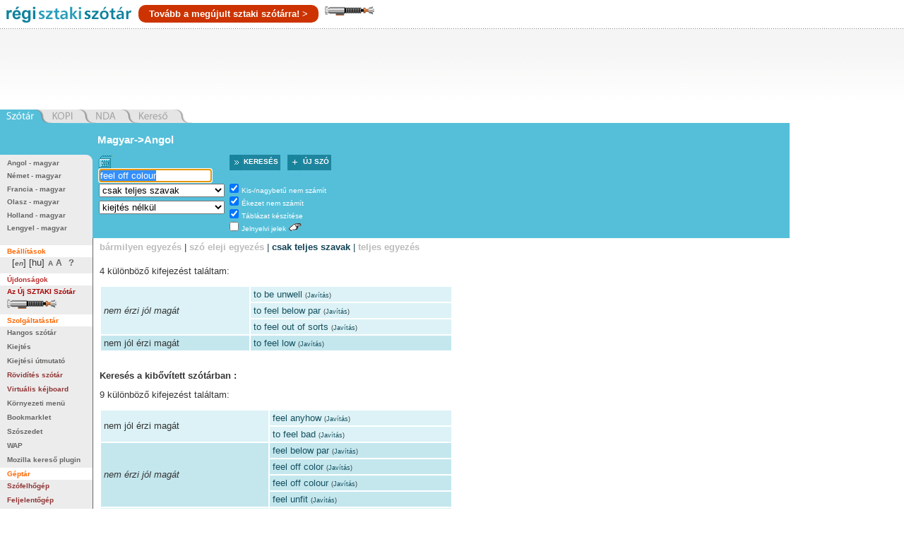

--- FILE ---
content_type: text/html; charset=utf-8
request_url: https://regiszotar.sztaki.hu/dict_search.php?M=0&O=HUN&E=1&C=1&A=1&S=H&T=1&D=0&G=0&P=0&F=0&COR=1&MR=100&start=&orig_lang=ENG%3AHUN%3AEngHunDict&orig_mode=0&orig_word=feel%20off%20colour&flash=&sid=06e8356d2e84ec1198f03af403b1871c&L=HUN%3AENG%3AEngHunDict&W=nem%20%C3%A9rzi%20j%C3%B3l%20mag%C3%A1t
body_size: 50433
content:
	

<!DOCTYPE html PUBLIC "-//W3C//DTD XHTML 1.0 Transitional//EN"
  "http://www.w3.org/TR/xhtml1/DTD/xhtml1-transitional.dtd">
<html xmlns="http://www.w3.org/1999/xhtml" xml:lang="en" >
<head>



	<title>MTA SZTAKI: Angol-Magyar, Magyar-Angol Online Szótár</title>
	<meta name="description" content="MTA SZTAKI Angol-Magyar, Magyar-Angol online szótár. Magyarország legkedveltebb szótár szolgáltatása.  -= Ezt még a WAP is látja! =-"/>
	<meta name="keywords" content="MTA SZTAKI, Angol-Magyar, Magyar-Angol, online szótár, www.sztaki.hu, szotar.sztaki.hu, dict.sztaki.hu, web, WAP, mobil, Department of Distributed Systems, DSD, Eloszott Rendszerek Osztály"/>
	<meta http-equiv="Content-Type" content="text/html; charset=utf-8"/>
        <meta name="google-site-verification" content="BnV9lOUidgHd5XyddJMtbqvNiaXj_qp2k435jjKh9os" />
	<!--
    <script src="http://asset.userfly.com/users/5134/userfly.js" type="text/javascript"></script>
	-->
		<SCRIPT language="JavaScript">
	<!--
		
		function _webaudit_cookie() {
			var now=new Date();
			var expire = new Date(2020,12,31,23,59,59);
			var mid=Date.parse(now.toGMTString()) + "A" + Math.floor(Math.random()*1000000) ;
			var search = "welid=";

			if (document.cookie.length > 0) {
				offset = document.cookie.indexOf(search);
				if (offset != -1) {
				offset += search.length;
				end = document.cookie.indexOf(";", offset);
				if (end == -1) end = document.cookie.length;
				mid=document.cookie.substring(offset, end);
				}
			}
			document.cookie = search + mid + "; expires=" + expire.toGMTString();
			return mid;
		}

		var same =  Math.floor(Math.random()*1000000);
		var ua = "";
		if(navigator.userAgent) ua="@ua=" + escape(navigator.userAgent);
		same = same + "@welid=" + _webaudit_cookie();
		same = same + ua;
		
	//-->
	</SCRIPT>

		<script language="Javascript" type="text/javascript" src="/dynapi3x/src/dynapi.js"></script>
	
		<script language="Javascript" type="text/javascript">
		var DynAPI = null;
	</script>
		
	
		<script type="text/javascript" language="javascript" src="/js/sztaki_origo_2/soundmanager2.js"></script>
	<script type="text/javascript" language="javascript" src="/js/sztaki_origo_2/swfobject.js"></script>	
		
	<!--iltomee-->
	<!--<script type="text/javascript" language="JavaScript" src="/js/sztaki_origo_2/virtualKeyboard/css_browser_selector.js"></script>
	<script type="text/javascript" language="JavaScript" src="/js/sztaki_origo_2/virtualKeyboard/jquery.js"></script>
-->
	<script type="text/javascript" src="https://ajax.googleapis.com/ajax/libs/jquery/1.7.2/jquery.js"></script>
	<script type="text/javascript" src="https://ajax.googleapis.com/ajax/libs/jqueryui/1.8.18/jquery-ui.js"></script>


	<script type="text/javascript" language="JavaScript" src="/js/sztaki_origo_2/virtualKeyboard/tbHandler.js"></script>
	<script type="text/javascript" language="JavaScript" src="/js/sztaki_origo_2/virtualKeyboard/virtualKeys.js"></script>

	<script type="text/javascript" language="javascript" src="/js/sztaki_origo_2/szotar.js"></script>
	<!--<script src="/stresstest/test.js" type="text/javascript"></script>-->
	<style type="text/css" media="screen, projection">
								@import "/css/sztaki_origo_2/szotar.css";
						@import "/css/sztaki_origo_2/forced.css";
						@import "/css/sztaki_origo_2/font_4.css";
			@import "/css/sztaki_origo_2/correctmenu.css";
						
			</style>

			
			<script type="text/javascript" language="javascript">
			dynapi.onLoad(soundManager.beginDelayedInit);			
		</script>
		
		
	
	<script language="Javascript" type="text/javascript">
		
		/*	Called when the DOM is fully loaded. This is when banners will start to load.
		 */
		function szotarLoaded() {	
			//alert("szotarLoaded pre");
		
			// quit if this function has already been called
			if (arguments.callee.done) return;
		
			// flag this function so we don't do the same thing twice
			arguments.callee.done = true;
			//alert("szotarLoaded post");
			
			
			/* from_lang is set by form_normal.tpl */
//			if(typeof(from_lang) != "undefined") {
//				initVirtualKeyboard(from_lang, vk_state);
//			}
		}
		
		/*
		**	Browser specific hacking to get szotarLoaded() called.
		*/
				
		/* for Mozilla. Opera, Konqueror, Safari etc. has document.addEventListener, but no DOMContentLoaded  ... */
		if (document.addEventListener && !/Opera/i.test(navigator.userAgent) 
		    && !/WebKit/i.test(navigator.userAgent) && !/KHTML/i.test(navigator.userAgent) ) {
			document.addEventListener("DOMContentLoaded", szotarLoaded, false);
			szotarLoadedAdded = true;
		}
		
		/* for Internet Explorer */	
		/*@cc_on @*/
		/*@if (@_win32)
		/* pataki@: something is wrong with this. Let's default to dynapi.onLoad() later.
		if (!szotarLoadedAdded) {
			document.write("<script id=__ie_onload defer src=javascript:void(0)><\/script>");
			var script = document.getElementById("__ie_onload");
			script.onreadystatechange = function() {
				if (this.readyState == "complete") {
					szotarLoaded(); // call the onload handler
				}
			};
			szotarLoadedAdded = true;
		}
		*/
		/*@end @*/
	
		if (!szotarLoadedAdded && (/WebKit/i.test(navigator.userAgent) || /KHTML/i.test(navigator.userAgent))) { // sniff
			var _timer = setInterval(function() {
				if (/loaded|complete/.test(document.readyState)) {
					clearInterval(_timer);
					szotarLoaded(); // call the onload handler
				}
			}, 10);
			szotarLoadedAdded = true;
		}
	
		/* for other browsers a dynapi.onLoad(), which is more or less the same as window.onload */
		if (!szotarLoadedAdded) {
			dynapi.onLoad(szotarLoaded);
			szotarLoadedAdded = true;
		}
/*	$(document).ready(function(){
		console.log("jQuery ready");
	});
*/
	</script>	
	
	
	
	<link rel="stylesheet" href="/lightsaber/kard.css"></link>
	<script type="text/javascript" src="https://ajax.googleapis.com/ajax/libs/jquery/1.7.2/jquery.js"></script>
	<script type="text/javascript" src="https://ajax.googleapis.com/ajax/libs/jqueryui/1.8.18/jquery-ui.js"></script>
  <script type="text/javascript" src="/lightsaber/kard.js"></script>

<!--	-->




</head>

<body>

<script type="text/javascript">

	if (DynAPI) {
		dynapi.document.insertAllChildren();
	}

</script>


<!-- Right-click context menu, waz, mert eztet is tudjuk.
     Update 2006: ... de mar nem vagyunk ra buszkek.
-->
<div id="contextMenu" style="left: 100; top:200"></div>

<!-- fejléc -->
<div id="dict-header">
	<a style="float:left" href="/" target="_top"><img src="/images/sztaki_origo_2/gfx/sztaki_szotar_logo_regiszotar.gif" alt="[origo] SZTAKI Szótár" border="0" /></a><a class="ujszotar" href="http://szotar.sztaki.hu" style="float: left;
vertical-align: middle;
color: white;
background: #C30;
padding: 5px 15px;
border-radius: 10px;
margin-top: 7px;">Tovább a megújult sztaki szótárra! &gt;</a><div style="cursor:pointer;float:left;" onclick="initSaber(1);"><img src="/lightsaber/markolat_h.png"></div>

	
		
	







	
    

	
</div>
<!-- /fejléc -->
<div id="magnum">
<script async src="//pagead2.googlesyndication.com/pagead/js/adsbygoogle.js"></script>
<!-- SZTAKI Szotar Head -->
<ins class="adsbygoogle"
     style="display:inline-block;width:728px;height:90px"
     data-ad-client="ca-pub-5202158435040203"
     data-ad-slot="7770580614"></ins>
<script>
(adsbygoogle = window.adsbygoogle || []).push();
</script>
</div>
		
		 
	<div id="skip-to-content"><p><a href="#main-content">Ugrás a tartalomhoz</a></p></div>

<div id="services">
	<ul>
		<li id="service-dict" class="sel"><a href="/" target="_top"><em><span>Szótár</span></em></a></li>
		<li id="service-kopi"><a  href="/redir.php?url=http://kopi.sztaki.hu"><span>KOPI</span></a></li>
		<li id="service-nda"><a href="/redir.php?url=http://nda.sztaki.hu"><span>NDA</span></a></li>
		<li id="service-kereso"><a href="/redir.php?url=http://keres.sztaki.hu"><span>Kereső</span></a></li>
		<li class="last"></li>
	</ul>
</div>


 

<div id="main_container_holy">
	<div id="main_center_holy" class="column">
				
	

	<div id="content" >
					<div id="search-box">
				

		








		

				


	




	
 	
	



<div id="search-box-form">
	<script language="JavaScript" type="text/javascript">
<!--

var from_lang = "HUN"
var from_text = "Magyar"
var from_lang_pref = "hu"
var to_lang = "ENG"
var to_text = "Angol"
var to_lang_pref = "en"
var out_lang = "hu"
var dict_id = "EngHunDict"
var images_dir = "/images/sztaki_origo_2"
var vk_state = ""
var vk_no_special_chars_msg = "Nincsenek speciális betűk"



function changeDirection(tag) {
	var form = document.forms.search;
	if (!tag)
		tag = document.getElementById("dir_link");

	/*	Switch lang and prefix values.
	 */
	x = from_lang_pref;
	from_lang_pref = to_lang_pref;
	to_lang_pref = x;

	x = from_lang;
	from_lang = to_lang;
	to_lang = x;
	form_val = from_lang + ":" + to_lang + ":" + dict_id;

	x = from_text;
	from_text = to_text;
	to_text = x;

	tag.innerHTML = from_text+"-&gt;"+to_text
	form.L.value = form_val;

	selectWordInField();

	changeVirtualKeyboard(from_lang);
	
	return false;
}


//-->
</script>

<!-- form eleje -->

			
	<form name="search" method="get" action="/dict_search.php" onsubmit="submitForm(); return false;">

							<input type="hidden" name="L" value="HUN:ENG:EngHunDict" />
				<input type="hidden" name="O" value="HUN" />
		<input type="hidden" name="flash" value="" />
		<input type="hidden" name="E" value="1" />
		<input type="hidden" name="sid" value="06e8356d2e84ec1198f03af403b1871c" />
		<input type="hidden" name="vk" id="vk" value="" />
		
						<input type="hidden" name="in_form" value="1" />

		<fieldset>
						<a class="direction" id="dir_link" href="/dict_search.php?L=HUN%3AENG%3AEngHunDict&M=0&E=1&C=1&A=1&S=H&T=1&D=0&G=0&P=0&COR=1&MR=100&flash=&sid=06e8356d2e84ec1198f03af403b1871c&O=HUN&F=0&start=1&L=ENG%3AHUN%3AEngHunDict&frame=lower" onclick="return changeDirection(this)">Magyar-&gt;Angol</a>
						
															

										
			<table>
			<tr>
				<td class="col1">

				<div id="searchButton">
					<img id="vkImgHidden" src="/js/sztaki_origo_2/virtualKeyboard/transVk.gif" onmouseover="document.getElementById('vkImgHidden').src='/js/sztaki_origo_2/virtualKeyboard/vk.gif'" onmouseout="document.getElementById('vkImgHidden').src='/js/sztaki_origo_2/virtualKeyboard/transVk.gif'"/>
					<img id="vkImgVisible" src="/js/sztaki_origo_2/virtualKeyboard/vk.gif" style="display:none"/>
				</div>

				<input class="text" type="text" name="W"  id="searchBox" value="feel off colour" />
				<br id="breakBelowSearchBox" />
				<img id="imgClose" src="/js/sztaki_origo_2/virtualKeyboard/x.gif" style="display:none">
				<div id="virtualKeyboard" style="display:none">
				</div>
				
				</td>

				<td class="col2"  colspan='2'>				
				<span class="buttons">
					<span class="button search-button"><span class="icon"><input type="image" class="image" src="/images/sztaki_origo_2/dict_play4.png" alt="Keresés" width="17" height="22" name="play" /></span><a class="icon button-label" href="#" onclick="return submitForm()"><label>Keresés</label></a></span>
					<span class="button add-button"><a href="add_word.php" class="icon button-label"><span class="icon"><img class="image" src="/images/sztaki_origo_2/dict_add3.png" alt="add" width="19" height="22" name="add" /></span><label> Új szó</label></a></span>				
				</span>				
								</td>
							</tr>
			<tr>
				<td class="col1">									
					<select name="M" size="1" id="findSelect">
						<option  value="2">
									bármilyen egyezés</option>
						<option  value="1">
									szó eleji egyezés</option>
						<option selected="selected" value="0">
									csak teljes szavak</option>
						<option  value="3">
									teljes egyezés</option>
											</select>
				<br class="noshow" />
								<select name="P" size="1" tabindex="9">
					<option selected="selected" value="0">
							kiejtés nélkül</option>
																		<option  value="2">
									kiejtés a szó fölött</option>
												<option  value="1">
								kiejtés a szócikkben</option>
														</select>
				

												</td>

				<td class="col2">
					<ul>
						<li><input class="checkbox" type="checkbox" checked="checked" name="C" value="1" tabindex="5"  />
						<a onclick="return switchCheck('C')" onmouseover="return clearStatus('C')"><label>Kis-/nagybetű nem számít</label></a></li>
	
						<li><input class="checkbox" type="checkbox" checked="checked" name="A" value="1" tabindex="5" />
						<a onclick="return switchCheck('A')" onmouseover="return clearStatus('A')"><label>Ékezet nem számít</label></a></li>
	
						<li><input class="checkbox" type="checkbox" checked="checked" name="T" value="1" tabindex="5"  />
						<a onclick="return switchCheck('T')" onmouseover="return clearStatus('T')"><label>Táblázat készítése</label></a></li>
													<li><input class="checkbox" type="checkbox"  name="hallatlan_inc" value="1" tabindex="6"  /> <a onclick="return switchCheck('hallatlan_inc')" onmouseover="return clearStatus('hallatlan_inc')"><label>Jelnyelvi jelek</label></a> <img src="/images/sztaki_origo_2/hand_filled_white.gif" alt="Hallatlan" title="Hallatlan" /> 
														</li>
																
                    </ul>
                    
				</td>

			</tr>
			</table>
		</fieldset>						
    </form>
<script language="JavaScript" type="text/javascript">
<!--


if(typeof(from_lang) != "undefined") {
	initVirtualKeyboard(from_lang, vk_state);
}
selectWordInField();
//dynapi.onLoad(selectWordInField);

//-->
</script>
<!-- form vege --></div> <!-- search-box-form -->
			</div>	

						
		
	
	    <div id="main-content"></div>

    <div id="result">
					
				
			
<ul class="options">
			<li><a href='/dict_search.php?L=HUN%3AENG%3AEngHunDict&O=HUN&W=nem%20%C3%A9rzi%20j%C3%B3l%20mag%C3%A1t&E=1&C=1&A=1&S=H&T=1&D=0&G=0&P=0&F=0&COR=1&MR=100&start=&orig_lang=ENG%3AHUN%3AEngHunDict&orig_mode=0&orig_word=feel%20off%20colour&flash=&sid=06e8356d2e84ec1198f03af403b1871c&M=2'>bármilyen egyezés</a> |</li>			
		
			<li><a href='/dict_search.php?L=HUN%3AENG%3AEngHunDict&O=HUN&W=nem%20%C3%A9rzi%20j%C3%B3l%20mag%C3%A1t&E=1&C=1&A=1&S=H&T=1&D=0&G=0&P=0&F=0&COR=1&MR=100&start=&orig_lang=ENG%3AHUN%3AEngHunDict&orig_mode=0&orig_word=feel%20off%20colour&flash=&sid=06e8356d2e84ec1198f03af403b1871c&M=1'>szó eleji egyezés</a> |</li>			
	
			
		<li><em>csak teljes szavak</em> |</li>
		
			<li><a href='/dict_search.php?L=HUN%3AENG%3AEngHunDict&O=HUN&W=nem%20%C3%A9rzi%20j%C3%B3l%20mag%C3%A1t&E=1&C=1&A=1&S=H&T=1&D=0&G=0&P=0&F=0&COR=1&MR=100&start=&orig_lang=ENG%3AHUN%3AEngHunDict&orig_mode=0&orig_word=feel%20off%20colour&flash=&sid=06e8356d2e84ec1198f03af403b1871c&M=3'>teljes egyezés</a></li>			
							
</ul>	
		

				
				<!--result-->

							<script language="JavaScript" type="text/javascript">
			
			function
			playWav(src)
			{
				return true;
			}
			
			</script>
		
				
												
					


<p class="result-count">
	
	4 különböző kifejezést találtam:
</p>


<!-- google_ad_section_start -->
<table class="results">
	

			
		
		

												
				<tr class='even' id='main_row_1' 				onmouseover="setResultPointer(this, 1, 'over', 'even', 'hover', '#FFCC99');" onmouseout="setResultPointer(this, '1', 'out', 'even', 'hover', '#FFCC99');"
			>
						
			<td  rowspan='3'>
						

															
																					
			
			<!--m-->
											<i>nem érzi jól magát</i>
											
						<!--/m-->
			</td>


									

							

									
													
										<!--me-->
												<td  																														 oncontextmenu='return showMenu(event, "correction.php?O=HUN&amp;E=1&amp;F=0&amp;M=0&amp;C=1&amp;A=1&amp;T=1&amp;orig_word=feel%20off%20colour&amp;L=HUN%3AENG%3AEngHunDict&amp;FW=to%20be%20unwell&amp;HW=nem%20%C3%A9rzi%20j%C3%B3l%20mag%C3%A1t", "Javítás", "addword.php?O=HUN&amp;L=HUN%3AENG%3AEngHunDict&amp;W1=&amp;W2=&amp;back_link=index.php%3F", "Új jelentés")' onmousedown='return showMenu(event, "correction.php?O=HUN&amp;E=1&amp;F=0&amp;M=0&amp;C=1&amp;A=1&amp;T=1&amp;orig_word=feel%20off%20colour&amp;L=HUN%3AENG%3AEngHunDict&amp;FW=to%20be%20unwell&amp;HW=nem%20%C3%A9rzi%20j%C3%B3l%20mag%C3%A1t", "Javítás", "addword.php?O=HUN&amp;L=HUN%3AENG%3AEngHunDict&amp;W1=&amp;W2=&amp;back_link=index.php%3F", "Új jelentés")'
							 >
																																																									<a href='/dict_search.php?M=0&O=HUN&E=1&C=1&A=1&S=H&T=1&D=0&G=0&P=0&F=0&COR=1&MR=100&start=&orig_lang=ENG%3AHUN%3AEngHunDict&orig_mode=0&orig_word=feel%20off%20colour&flash=&sid=06e8356d2e84ec1198f03af403b1871c&L=ENG%3AHUN%3AEngHunDict&W=to%20be%20unwell' >to be unwell</a> 
														
							
														
														<SMALL><SMALL>(<A href="correction.php?O=HUN&amp;E=1&amp;F=0&amp;M=0&amp;C=1&amp;A=1&amp;T=1&amp;orig_word=feel%20off%20colour&amp;L=HUN%3AENG%3AEngHunDict&amp;FW=to%20be%20unwell&amp;HW=nem%20%C3%A9rzi%20j%C3%B3l%20mag%C3%A1t" target="_top">Javítás</a>)</SMALL></SMALL>
							
																				</td>
						<!--/me-->
											

									
													
									
					<tr class='even' id='span_row_2' 				onmouseover="setResultPointer(this, 1, 'over', 'even', 'hover', '#FFCC99', true);" onmouseout="setResultPointer(this, '1', 'out', 'even', 'hover', '#FFCC99', true);"
			>
										<!--me-->
												<td  																														 oncontextmenu='return showMenu(event, "correction.php?O=HUN&amp;E=1&amp;F=0&amp;M=0&amp;C=1&amp;A=1&amp;T=1&amp;orig_word=feel%20off%20colour&amp;L=HUN%3AENG%3AEngHunDict&amp;FW=to%20feel%20below%20par&amp;HW=nem%20%C3%A9rzi%20j%C3%B3l%20mag%C3%A1t", "Javítás", "addword.php?O=HUN&amp;L=HUN%3AENG%3AEngHunDict&amp;W1=&amp;W2=&amp;back_link=index.php%3F", "Új jelentés")' onmousedown='return showMenu(event, "correction.php?O=HUN&amp;E=1&amp;F=0&amp;M=0&amp;C=1&amp;A=1&amp;T=1&amp;orig_word=feel%20off%20colour&amp;L=HUN%3AENG%3AEngHunDict&amp;FW=to%20feel%20below%20par&amp;HW=nem%20%C3%A9rzi%20j%C3%B3l%20mag%C3%A1t", "Javítás", "addword.php?O=HUN&amp;L=HUN%3AENG%3AEngHunDict&amp;W1=&amp;W2=&amp;back_link=index.php%3F", "Új jelentés")'
							 >
																																																									<a href='/dict_search.php?M=0&O=HUN&E=1&C=1&A=1&S=H&T=1&D=0&G=0&P=0&F=0&COR=1&MR=100&start=&orig_lang=ENG%3AHUN%3AEngHunDict&orig_mode=0&orig_word=feel%20off%20colour&flash=&sid=06e8356d2e84ec1198f03af403b1871c&L=ENG%3AHUN%3AEngHunDict&W=to%20feel%20below%20par' >to feel below par</a> 
														
							
														
														<SMALL><SMALL>(<A href="correction.php?O=HUN&amp;E=1&amp;F=0&amp;M=0&amp;C=1&amp;A=1&amp;T=1&amp;orig_word=feel%20off%20colour&amp;L=HUN%3AENG%3AEngHunDict&amp;FW=to%20feel%20below%20par&amp;HW=nem%20%C3%A9rzi%20j%C3%B3l%20mag%C3%A1t" target="_top">Javítás</a>)</SMALL></SMALL>
							
																				</td>
						<!--/me-->
									</tr>
											

									
													
									
					<tr class='even' id='span_row_3' 				onmouseover="setResultPointer(this, 1, 'over', 'even', 'hover', '#FFCC99', true);" onmouseout="setResultPointer(this, '1', 'out', 'even', 'hover', '#FFCC99', true);"
			>
										<!--me-->
												<td  																														 oncontextmenu='return showMenu(event, "correction.php?O=HUN&amp;E=1&amp;F=0&amp;M=0&amp;C=1&amp;A=1&amp;T=1&amp;orig_word=feel%20off%20colour&amp;L=HUN%3AENG%3AEngHunDict&amp;FW=to%20feel%20out%20of%20sorts&amp;HW=nem%20%C3%A9rzi%20j%C3%B3l%20mag%C3%A1t", "Javítás", "addword.php?O=HUN&amp;L=HUN%3AENG%3AEngHunDict&amp;W1=&amp;W2=&amp;back_link=index.php%3F", "Új jelentés")' onmousedown='return showMenu(event, "correction.php?O=HUN&amp;E=1&amp;F=0&amp;M=0&amp;C=1&amp;A=1&amp;T=1&amp;orig_word=feel%20off%20colour&amp;L=HUN%3AENG%3AEngHunDict&amp;FW=to%20feel%20out%20of%20sorts&amp;HW=nem%20%C3%A9rzi%20j%C3%B3l%20mag%C3%A1t", "Javítás", "addword.php?O=HUN&amp;L=HUN%3AENG%3AEngHunDict&amp;W1=&amp;W2=&amp;back_link=index.php%3F", "Új jelentés")'
							 >
																																																									<a href='/dict_search.php?M=0&O=HUN&E=1&C=1&A=1&S=H&T=1&D=0&G=0&P=0&F=0&COR=1&MR=100&start=&orig_lang=ENG%3AHUN%3AEngHunDict&orig_mode=0&orig_word=feel%20off%20colour&flash=&sid=06e8356d2e84ec1198f03af403b1871c&L=ENG%3AHUN%3AEngHunDict&W=to%20feel%20out%20of%20sorts' >to feel out of sorts</a> 
														
							
														
														<SMALL><SMALL>(<A href="correction.php?O=HUN&amp;E=1&amp;F=0&amp;M=0&amp;C=1&amp;A=1&amp;T=1&amp;orig_word=feel%20off%20colour&amp;L=HUN%3AENG%3AEngHunDict&amp;FW=to%20feel%20out%20of%20sorts&amp;HW=nem%20%C3%A9rzi%20j%C3%B3l%20mag%C3%A1t" target="_top">Javítás</a>)</SMALL></SMALL>
							
																				</td>
						<!--/me-->
									</tr>
							 		</tr>
			
		
		

												
				<tr class='odd' id='main_row_4' 				onmouseover="setResultPointer(this, 4, 'over', 'odd', 'hover', '#FFCC99');" onmouseout="setResultPointer(this, '4', 'out', 'odd', 'hover', '#FFCC99');"
			>
						
			<td  rowspan='1'>
						

															
																					
			
			<!--m-->
											nem jól érzi magát
											
						<!--/m-->
			</td>


									

							

									
													
										<!--me-->
												<td  																														 oncontextmenu='return showMenu(event, "correction.php?O=HUN&amp;E=1&amp;F=0&amp;M=0&amp;C=1&amp;A=1&amp;T=1&amp;orig_word=feel%20off%20colour&amp;L=HUN%3AENG%3AEngHunDict&amp;FW=to%20feel%20low&amp;HW=nem%20j%C3%B3l%20%C3%A9rzi%20mag%C3%A1t", "Javítás", "addword.php?O=HUN&amp;L=HUN%3AENG%3AEngHunDict&amp;W1=&amp;W2=&amp;back_link=index.php%3F", "Új jelentés")' onmousedown='return showMenu(event, "correction.php?O=HUN&amp;E=1&amp;F=0&amp;M=0&amp;C=1&amp;A=1&amp;T=1&amp;orig_word=feel%20off%20colour&amp;L=HUN%3AENG%3AEngHunDict&amp;FW=to%20feel%20low&amp;HW=nem%20j%C3%B3l%20%C3%A9rzi%20mag%C3%A1t", "Javítás", "addword.php?O=HUN&amp;L=HUN%3AENG%3AEngHunDict&amp;W1=&amp;W2=&amp;back_link=index.php%3F", "Új jelentés")'
							 >
																																																									<a href='/dict_search.php?M=0&O=HUN&E=1&C=1&A=1&S=H&T=1&D=0&G=0&P=0&F=0&COR=1&MR=100&start=&orig_lang=ENG%3AHUN%3AEngHunDict&orig_mode=0&orig_word=feel%20off%20colour&flash=&sid=06e8356d2e84ec1198f03af403b1871c&L=ENG%3AHUN%3AEngHunDict&W=to%20feel%20low' >to feel low</a> 
														
							
														
														<SMALL><SMALL>(<A href="correction.php?O=HUN&amp;E=1&amp;F=0&amp;M=0&amp;C=1&amp;A=1&amp;T=1&amp;orig_word=feel%20off%20colour&amp;L=HUN%3AENG%3AEngHunDict&amp;FW=to%20feel%20low&amp;HW=nem%20j%C3%B3l%20%C3%A9rzi%20mag%C3%A1t" target="_top">Javítás</a>)</SMALL></SMALL>
							
																				</td>
						<!--/me-->
							 		</tr>
	
		</table>
<!-- google_ad_section_end -->

											<h2 class="ext-dict-title">Keresés a kibővített szótárban :
</h2>
						


<p class="result-count">
	
	9 különböző kifejezést találtam:
</p>


<!-- google_ad_section_start -->
<table class="results">
	

			
		
		

												
				<tr class='even' id='main_row_5' 				onmouseover="setResultPointer(this, 5, 'over', 'even', 'hover', '#FFCC99');" onmouseout="setResultPointer(this, '5', 'out', 'even', 'hover', '#FFCC99');"
			>
						
			<td  rowspan='2'>
						

															
																					
			
			<!--m-->
											nem jól érzi magát
											
						<!--/m-->
			</td>


									

							

									
													
										<!--me-->
												<td  																														 oncontextmenu='return showMenu(event, "correction.php?O=HUN&amp;E=1&amp;F=0&amp;M=0&amp;C=1&amp;A=1&amp;T=1&amp;orig_word=feel%20off%20colour&amp;L=HUN%3AENG%3AEngHunDict&amp;FW=feel%20anyhow&amp;HW=nem%20j%C3%B3l%20%C3%A9rzi%20mag%C3%A1t", "Javítás", "addword.php?O=HUN&amp;L=HUN%3AENG%3AEngHunDict&amp;W1=&amp;W2=&amp;back_link=index.php%3F", "Új jelentés")' onmousedown='return showMenu(event, "correction.php?O=HUN&amp;E=1&amp;F=0&amp;M=0&amp;C=1&amp;A=1&amp;T=1&amp;orig_word=feel%20off%20colour&amp;L=HUN%3AENG%3AEngHunDict&amp;FW=feel%20anyhow&amp;HW=nem%20j%C3%B3l%20%C3%A9rzi%20mag%C3%A1t", "Javítás", "addword.php?O=HUN&amp;L=HUN%3AENG%3AEngHunDict&amp;W1=&amp;W2=&amp;back_link=index.php%3F", "Új jelentés")'
							 >
																																																									<a href='/dict_search.php?M=0&O=HUN&E=1&C=1&A=1&S=H&T=1&D=0&G=0&P=0&F=0&COR=1&MR=100&start=&orig_lang=ENG%3AHUN%3AEngHunDict&orig_mode=0&orig_word=feel%20off%20colour&flash=&sid=06e8356d2e84ec1198f03af403b1871c&L=ENG%3AHUN%3AEngHunDict&W=feel%20anyhow' >feel anyhow</a> 
														
							
														
														<SMALL><SMALL>(<A href="correction.php?O=HUN&amp;E=1&amp;F=0&amp;M=0&amp;C=1&amp;A=1&amp;T=1&amp;orig_word=feel%20off%20colour&amp;L=HUN%3AENG%3AEngHunDict&amp;FW=feel%20anyhow&amp;HW=nem%20j%C3%B3l%20%C3%A9rzi%20mag%C3%A1t" target="_top">Javítás</a>)</SMALL></SMALL>
							
																				</td>
						<!--/me-->
											

									
													
									
					<tr class='even' id='span_row_6' 				onmouseover="setResultPointer(this, 5, 'over', 'even', 'hover', '#FFCC99', true);" onmouseout="setResultPointer(this, '5', 'out', 'even', 'hover', '#FFCC99', true);"
			>
										<!--me-->
												<td  																														 oncontextmenu='return showMenu(event, "correction.php?O=HUN&amp;E=1&amp;F=0&amp;M=0&amp;C=1&amp;A=1&amp;T=1&amp;orig_word=feel%20off%20colour&amp;L=HUN%3AENG%3AEngHunDict&amp;FW=to%20feel%20bad&amp;HW=nem%20j%C3%B3l%20%C3%A9rzi%20mag%C3%A1t", "Javítás", "addword.php?O=HUN&amp;L=HUN%3AENG%3AEngHunDict&amp;W1=&amp;W2=&amp;back_link=index.php%3F", "Új jelentés")' onmousedown='return showMenu(event, "correction.php?O=HUN&amp;E=1&amp;F=0&amp;M=0&amp;C=1&amp;A=1&amp;T=1&amp;orig_word=feel%20off%20colour&amp;L=HUN%3AENG%3AEngHunDict&amp;FW=to%20feel%20bad&amp;HW=nem%20j%C3%B3l%20%C3%A9rzi%20mag%C3%A1t", "Javítás", "addword.php?O=HUN&amp;L=HUN%3AENG%3AEngHunDict&amp;W1=&amp;W2=&amp;back_link=index.php%3F", "Új jelentés")'
							 >
																																																									<a href='/dict_search.php?M=0&O=HUN&E=1&C=1&A=1&S=H&T=1&D=0&G=0&P=0&F=0&COR=1&MR=100&start=&orig_lang=ENG%3AHUN%3AEngHunDict&orig_mode=0&orig_word=feel%20off%20colour&flash=&sid=06e8356d2e84ec1198f03af403b1871c&L=ENG%3AHUN%3AEngHunDict&W=to%20feel%20bad' >to feel bad</a> 
														
							
														
														<SMALL><SMALL>(<A href="correction.php?O=HUN&amp;E=1&amp;F=0&amp;M=0&amp;C=1&amp;A=1&amp;T=1&amp;orig_word=feel%20off%20colour&amp;L=HUN%3AENG%3AEngHunDict&amp;FW=to%20feel%20bad&amp;HW=nem%20j%C3%B3l%20%C3%A9rzi%20mag%C3%A1t" target="_top">Javítás</a>)</SMALL></SMALL>
							
																				</td>
						<!--/me-->
									</tr>
							 		</tr>
			
		
		

												
				<tr class='odd' id='main_row_7' 				onmouseover="setResultPointer(this, 7, 'over', 'odd', 'hover', '#FFCC99');" onmouseout="setResultPointer(this, '7', 'out', 'odd', 'hover', '#FFCC99');"
			>
						
			<td  rowspan='4'>
						

															
																					
			
			<!--m-->
											<i>nem érzi jól magát</i>
											
						<!--/m-->
			</td>


									

							

									
													
										<!--me-->
												<td  																														 oncontextmenu='return showMenu(event, "correction.php?O=HUN&amp;E=1&amp;F=0&amp;M=0&amp;C=1&amp;A=1&amp;T=1&amp;orig_word=feel%20off%20colour&amp;L=HUN%3AENG%3AEngHunDict&amp;FW=feel%20below%20par&amp;HW=nem%20%C3%A9rzi%20j%C3%B3l%20mag%C3%A1t", "Javítás", "addword.php?O=HUN&amp;L=HUN%3AENG%3AEngHunDict&amp;W1=&amp;W2=&amp;back_link=index.php%3F", "Új jelentés")' onmousedown='return showMenu(event, "correction.php?O=HUN&amp;E=1&amp;F=0&amp;M=0&amp;C=1&amp;A=1&amp;T=1&amp;orig_word=feel%20off%20colour&amp;L=HUN%3AENG%3AEngHunDict&amp;FW=feel%20below%20par&amp;HW=nem%20%C3%A9rzi%20j%C3%B3l%20mag%C3%A1t", "Javítás", "addword.php?O=HUN&amp;L=HUN%3AENG%3AEngHunDict&amp;W1=&amp;W2=&amp;back_link=index.php%3F", "Új jelentés")'
							 >
																																																									<a href='/dict_search.php?M=0&O=HUN&E=1&C=1&A=1&S=H&T=1&D=0&G=0&P=0&F=0&COR=1&MR=100&start=&orig_lang=ENG%3AHUN%3AEngHunDict&orig_mode=0&orig_word=feel%20off%20colour&flash=&sid=06e8356d2e84ec1198f03af403b1871c&L=ENG%3AHUN%3AEngHunDict&W=feel%20below%20par' >feel below par</a> 
														
							
														
														<SMALL><SMALL>(<A href="correction.php?O=HUN&amp;E=1&amp;F=0&amp;M=0&amp;C=1&amp;A=1&amp;T=1&amp;orig_word=feel%20off%20colour&amp;L=HUN%3AENG%3AEngHunDict&amp;FW=feel%20below%20par&amp;HW=nem%20%C3%A9rzi%20j%C3%B3l%20mag%C3%A1t" target="_top">Javítás</a>)</SMALL></SMALL>
							
																				</td>
						<!--/me-->
											

									
													
									
					<tr class='odd' id='span_row_8' 				onmouseover="setResultPointer(this, 7, 'over', 'odd', 'hover', '#FFCC99', true);" onmouseout="setResultPointer(this, '7', 'out', 'odd', 'hover', '#FFCC99', true);"
			>
										<!--me-->
												<td  																														 oncontextmenu='return showMenu(event, "correction.php?O=HUN&amp;E=1&amp;F=0&amp;M=0&amp;C=1&amp;A=1&amp;T=1&amp;orig_word=feel%20off%20colour&amp;L=HUN%3AENG%3AEngHunDict&amp;FW=feel%20off%20color&amp;HW=nem%20%C3%A9rzi%20j%C3%B3l%20mag%C3%A1t", "Javítás", "addword.php?O=HUN&amp;L=HUN%3AENG%3AEngHunDict&amp;W1=&amp;W2=&amp;back_link=index.php%3F", "Új jelentés")' onmousedown='return showMenu(event, "correction.php?O=HUN&amp;E=1&amp;F=0&amp;M=0&amp;C=1&amp;A=1&amp;T=1&amp;orig_word=feel%20off%20colour&amp;L=HUN%3AENG%3AEngHunDict&amp;FW=feel%20off%20color&amp;HW=nem%20%C3%A9rzi%20j%C3%B3l%20mag%C3%A1t", "Javítás", "addword.php?O=HUN&amp;L=HUN%3AENG%3AEngHunDict&amp;W1=&amp;W2=&amp;back_link=index.php%3F", "Új jelentés")'
							 >
																																																									<a href='/dict_search.php?M=0&O=HUN&E=1&C=1&A=1&S=H&T=1&D=0&G=0&P=0&F=0&COR=1&MR=100&start=&orig_lang=ENG%3AHUN%3AEngHunDict&orig_mode=0&orig_word=feel%20off%20colour&flash=&sid=06e8356d2e84ec1198f03af403b1871c&L=ENG%3AHUN%3AEngHunDict&W=feel%20off%20color' >feel off color</a> 
														
							
														
														<SMALL><SMALL>(<A href="correction.php?O=HUN&amp;E=1&amp;F=0&amp;M=0&amp;C=1&amp;A=1&amp;T=1&amp;orig_word=feel%20off%20colour&amp;L=HUN%3AENG%3AEngHunDict&amp;FW=feel%20off%20color&amp;HW=nem%20%C3%A9rzi%20j%C3%B3l%20mag%C3%A1t" target="_top">Javítás</a>)</SMALL></SMALL>
							
																				</td>
						<!--/me-->
									</tr>
											

									
													
									
					<tr class='odd' id='span_row_9' 				onmouseover="setResultPointer(this, 7, 'over', 'odd', 'hover', '#FFCC99', true);" onmouseout="setResultPointer(this, '7', 'out', 'odd', 'hover', '#FFCC99', true);"
			>
										<!--me-->
												<td  																														 oncontextmenu='return showMenu(event, "correction.php?O=HUN&amp;E=1&amp;F=0&amp;M=0&amp;C=1&amp;A=1&amp;T=1&amp;orig_word=feel%20off%20colour&amp;L=HUN%3AENG%3AEngHunDict&amp;FW=feel%20off%20colour&amp;HW=nem%20%C3%A9rzi%20j%C3%B3l%20mag%C3%A1t", "Javítás", "addword.php?O=HUN&amp;L=HUN%3AENG%3AEngHunDict&amp;W1=&amp;W2=&amp;back_link=index.php%3F", "Új jelentés")' onmousedown='return showMenu(event, "correction.php?O=HUN&amp;E=1&amp;F=0&amp;M=0&amp;C=1&amp;A=1&amp;T=1&amp;orig_word=feel%20off%20colour&amp;L=HUN%3AENG%3AEngHunDict&amp;FW=feel%20off%20colour&amp;HW=nem%20%C3%A9rzi%20j%C3%B3l%20mag%C3%A1t", "Javítás", "addword.php?O=HUN&amp;L=HUN%3AENG%3AEngHunDict&amp;W1=&amp;W2=&amp;back_link=index.php%3F", "Új jelentés")'
							 >
																																																									<a href='/dict_search.php?M=0&O=HUN&E=1&C=1&A=1&S=H&T=1&D=0&G=0&P=0&F=0&COR=1&MR=100&start=&orig_lang=ENG%3AHUN%3AEngHunDict&orig_mode=0&orig_word=feel%20off%20colour&flash=&sid=06e8356d2e84ec1198f03af403b1871c&L=ENG%3AHUN%3AEngHunDict&W=feel%20off%20colour' >feel off colour</a> 
														
							
														
														<SMALL><SMALL>(<A href="correction.php?O=HUN&amp;E=1&amp;F=0&amp;M=0&amp;C=1&amp;A=1&amp;T=1&amp;orig_word=feel%20off%20colour&amp;L=HUN%3AENG%3AEngHunDict&amp;FW=feel%20off%20colour&amp;HW=nem%20%C3%A9rzi%20j%C3%B3l%20mag%C3%A1t" target="_top">Javítás</a>)</SMALL></SMALL>
							
																				</td>
						<!--/me-->
									</tr>
											

									
													
									
					<tr class='odd' id='span_row_10' 				onmouseover="setResultPointer(this, 7, 'over', 'odd', 'hover', '#FFCC99', true);" onmouseout="setResultPointer(this, '7', 'out', 'odd', 'hover', '#FFCC99', true);"
			>
										<!--me-->
												<td  																														 oncontextmenu='return showMenu(event, "correction.php?O=HUN&amp;E=1&amp;F=0&amp;M=0&amp;C=1&amp;A=1&amp;T=1&amp;orig_word=feel%20off%20colour&amp;L=HUN%3AENG%3AEngHunDict&amp;FW=feel%20unfit&amp;HW=nem%20%C3%A9rzi%20j%C3%B3l%20mag%C3%A1t", "Javítás", "addword.php?O=HUN&amp;L=HUN%3AENG%3AEngHunDict&amp;W1=&amp;W2=&amp;back_link=index.php%3F", "Új jelentés")' onmousedown='return showMenu(event, "correction.php?O=HUN&amp;E=1&amp;F=0&amp;M=0&amp;C=1&amp;A=1&amp;T=1&amp;orig_word=feel%20off%20colour&amp;L=HUN%3AENG%3AEngHunDict&amp;FW=feel%20unfit&amp;HW=nem%20%C3%A9rzi%20j%C3%B3l%20mag%C3%A1t", "Javítás", "addword.php?O=HUN&amp;L=HUN%3AENG%3AEngHunDict&amp;W1=&amp;W2=&amp;back_link=index.php%3F", "Új jelentés")'
							 >
																																																									<a href='/dict_search.php?M=0&O=HUN&E=1&C=1&A=1&S=H&T=1&D=0&G=0&P=0&F=0&COR=1&MR=100&start=&orig_lang=ENG%3AHUN%3AEngHunDict&orig_mode=0&orig_word=feel%20off%20colour&flash=&sid=06e8356d2e84ec1198f03af403b1871c&L=ENG%3AHUN%3AEngHunDict&W=feel%20unfit' >feel unfit</a> 
														
							
														
														<SMALL><SMALL>(<A href="correction.php?O=HUN&amp;E=1&amp;F=0&amp;M=0&amp;C=1&amp;A=1&amp;T=1&amp;orig_word=feel%20off%20colour&amp;L=HUN%3AENG%3AEngHunDict&amp;FW=feel%20unfit&amp;HW=nem%20%C3%A9rzi%20j%C3%B3l%20mag%C3%A1t" target="_top">Javítás</a>)</SMALL></SMALL>
							
																				</td>
						<!--/me-->
									</tr>
							 		</tr>
			
		
		

												
				<tr class='even' id='main_row_11' 				onmouseover="setResultPointer(this, 11, 'over', 'even', 'hover', '#FFCC99');" onmouseout="setResultPointer(this, '11', 'out', 'even', 'hover', '#FFCC99');"
			>
						
			<td  rowspan='1'>
						

															
																					
			
			<!--m-->
											nem valami jól érzi magát
											
						<!--/m-->
			</td>


									

							

									
													
										<!--me-->
												<td  																														 oncontextmenu='return showMenu(event, "correction.php?O=HUN&amp;E=1&amp;F=0&amp;M=0&amp;C=1&amp;A=1&amp;T=1&amp;orig_word=feel%20off%20colour&amp;L=HUN%3AENG%3AEngHunDict&amp;FW=not%20feel%20up%20to%20the%20mark&amp;HW=nem%20valami%20j%C3%B3l%20%C3%A9rzi%20mag%C3%A1t", "Javítás", "addword.php?O=HUN&amp;L=HUN%3AENG%3AEngHunDict&amp;W1=&amp;W2=&amp;back_link=index.php%3F", "Új jelentés")' onmousedown='return showMenu(event, "correction.php?O=HUN&amp;E=1&amp;F=0&amp;M=0&amp;C=1&amp;A=1&amp;T=1&amp;orig_word=feel%20off%20colour&amp;L=HUN%3AENG%3AEngHunDict&amp;FW=not%20feel%20up%20to%20the%20mark&amp;HW=nem%20valami%20j%C3%B3l%20%C3%A9rzi%20mag%C3%A1t", "Javítás", "addword.php?O=HUN&amp;L=HUN%3AENG%3AEngHunDict&amp;W1=&amp;W2=&amp;back_link=index.php%3F", "Új jelentés")'
							 >
																																																									<a href='/dict_search.php?M=0&O=HUN&E=1&C=1&A=1&S=H&T=1&D=0&G=0&P=0&F=0&COR=1&MR=100&start=&orig_lang=ENG%3AHUN%3AEngHunDict&orig_mode=0&orig_word=feel%20off%20colour&flash=&sid=06e8356d2e84ec1198f03af403b1871c&L=ENG%3AHUN%3AEngHunDict&W=not%20feel%20up%20to%20the%20mark' >not feel up to the mark</a> 
														
							
														
														<SMALL><SMALL>(<A href="correction.php?O=HUN&amp;E=1&amp;F=0&amp;M=0&amp;C=1&amp;A=1&amp;T=1&amp;orig_word=feel%20off%20colour&amp;L=HUN%3AENG%3AEngHunDict&amp;FW=not%20feel%20up%20to%20the%20mark&amp;HW=nem%20valami%20j%C3%B3l%20%C3%A9rzi%20mag%C3%A1t" target="_top">Javítás</a>)</SMALL></SMALL>
							
																				</td>
						<!--/me-->
							 		</tr>
			
		
		

												
				<tr class='odd' id='main_row_12' 				onmouseover="setResultPointer(this, 12, 'over', 'odd', 'hover', '#FFCC99');" onmouseout="setResultPointer(this, '12', 'out', 'odd', 'hover', '#FFCC99');"
			>
						
			<td  rowspan='2'>
						

															
																					
			
			<!--m-->
											nem érzi magát egészen jól
											
						<!--/m-->
			</td>


									

							

									
													
										<!--me-->
												<td  																														 oncontextmenu='return showMenu(event, "correction.php?O=HUN&amp;E=1&amp;F=0&amp;M=0&amp;C=1&amp;A=1&amp;T=1&amp;orig_word=feel%20off%20colour&amp;L=HUN%3AENG%3AEngHunDict&amp;FW=not%20feel%20quite%20the%20thing&amp;HW=nem%20%C3%A9rzi%20mag%C3%A1t%20eg%C3%A9szen%20j%C3%B3l", "Javítás", "addword.php?O=HUN&amp;L=HUN%3AENG%3AEngHunDict&amp;W1=&amp;W2=&amp;back_link=index.php%3F", "Új jelentés")' onmousedown='return showMenu(event, "correction.php?O=HUN&amp;E=1&amp;F=0&amp;M=0&amp;C=1&amp;A=1&amp;T=1&amp;orig_word=feel%20off%20colour&amp;L=HUN%3AENG%3AEngHunDict&amp;FW=not%20feel%20quite%20the%20thing&amp;HW=nem%20%C3%A9rzi%20mag%C3%A1t%20eg%C3%A9szen%20j%C3%B3l", "Javítás", "addword.php?O=HUN&amp;L=HUN%3AENG%3AEngHunDict&amp;W1=&amp;W2=&amp;back_link=index.php%3F", "Új jelentés")'
							 >
																																																									<a href='/dict_search.php?M=0&O=HUN&E=1&C=1&A=1&S=H&T=1&D=0&G=0&P=0&F=0&COR=1&MR=100&start=&orig_lang=ENG%3AHUN%3AEngHunDict&orig_mode=0&orig_word=feel%20off%20colour&flash=&sid=06e8356d2e84ec1198f03af403b1871c&L=ENG%3AHUN%3AEngHunDict&W=not%20feel%20quite%20the%20thing' >not feel quite the thing</a> 
														
							
														
														<SMALL><SMALL>(<A href="correction.php?O=HUN&amp;E=1&amp;F=0&amp;M=0&amp;C=1&amp;A=1&amp;T=1&amp;orig_word=feel%20off%20colour&amp;L=HUN%3AENG%3AEngHunDict&amp;FW=not%20feel%20quite%20the%20thing&amp;HW=nem%20%C3%A9rzi%20mag%C3%A1t%20eg%C3%A9szen%20j%C3%B3l" target="_top">Javítás</a>)</SMALL></SMALL>
							
																				</td>
						<!--/me-->
											

									
													
									
					<tr class='odd' id='span_row_13' 				onmouseover="setResultPointer(this, 12, 'over', 'odd', 'hover', '#FFCC99', true);" onmouseout="setResultPointer(this, '12', 'out', 'odd', 'hover', '#FFCC99', true);"
			>
										<!--me-->
												<td  																														 oncontextmenu='return showMenu(event, "correction.php?O=HUN&amp;E=1&amp;F=0&amp;M=0&amp;C=1&amp;A=1&amp;T=1&amp;orig_word=feel%20off%20colour&amp;L=HUN%3AENG%3AEngHunDict&amp;FW=not%20look%20quite%20the%20thing&amp;HW=nem%20%C3%A9rzi%20mag%C3%A1t%20eg%C3%A9szen%20j%C3%B3l", "Javítás", "addword.php?O=HUN&amp;L=HUN%3AENG%3AEngHunDict&amp;W1=&amp;W2=&amp;back_link=index.php%3F", "Új jelentés")' onmousedown='return showMenu(event, "correction.php?O=HUN&amp;E=1&amp;F=0&amp;M=0&amp;C=1&amp;A=1&amp;T=1&amp;orig_word=feel%20off%20colour&amp;L=HUN%3AENG%3AEngHunDict&amp;FW=not%20look%20quite%20the%20thing&amp;HW=nem%20%C3%A9rzi%20mag%C3%A1t%20eg%C3%A9szen%20j%C3%B3l", "Javítás", "addword.php?O=HUN&amp;L=HUN%3AENG%3AEngHunDict&amp;W1=&amp;W2=&amp;back_link=index.php%3F", "Új jelentés")'
							 >
																																																									<a href='/dict_search.php?M=0&O=HUN&E=1&C=1&A=1&S=H&T=1&D=0&G=0&P=0&F=0&COR=1&MR=100&start=&orig_lang=ENG%3AHUN%3AEngHunDict&orig_mode=0&orig_word=feel%20off%20colour&flash=&sid=06e8356d2e84ec1198f03af403b1871c&L=ENG%3AHUN%3AEngHunDict&W=not%20look%20quite%20the%20thing' >not look quite the thing</a> 
														
							
														
														<SMALL><SMALL>(<A href="correction.php?O=HUN&amp;E=1&amp;F=0&amp;M=0&amp;C=1&amp;A=1&amp;T=1&amp;orig_word=feel%20off%20colour&amp;L=HUN%3AENG%3AEngHunDict&amp;FW=not%20look%20quite%20the%20thing&amp;HW=nem%20%C3%A9rzi%20mag%C3%A1t%20eg%C3%A9szen%20j%C3%B3l" target="_top">Javítás</a>)</SMALL></SMALL>
							
																				</td>
						<!--/me-->
									</tr>
							 		</tr>
	
		</table>
<!-- google_ad_section_end -->
									
				
      			<hr />

									<a href="/dict_search.php?L=HUN%3AENG%3AEngHunDict&M=0&O=HUN&W=nem%20%C3%A9rzi%20j%C3%B3l%20mag%C3%A1t&E=1&C=1&A=1&S=H&T=1&D=0&G=0&P=0&F=0&MR=100&start=&orig_lang=ENG%3AHUN%3AEngHunDict&orig_mode=0&orig_word=feel%20off%20colour&flash=&sid=06e8356d2e84ec1198f03af403b1871c&COR=0">Javítás ki</a>
							
					
		<!--/result-->
		
	</div> 		
					
		<div id="footer">
			<p class="first-line"><a href="mailto:szotar@dsd.sztaki.hu">Webmaster</a>
			<img src="/images/sztaki_origo_2/sztaki_szotar_logo.png" alt="SZTAKI Szótár" /></p>
			<p class="copyright">&copy; Minden jog fenntartva</p>			
			<p>SZTAKI Szótár Copyright &copy; 1995-2026 <a href="http://www.sztaki.hu/" target="_top">MTA SZTAKI</a> - <a id="dsd-logo-footer" href="http://dsd.sztaki.hu" target="_top">dsd.sztaki.hu</a>
							- <a href="/docs/credits.hu.jhtml" target="_top">köszönet</a>
						
			</p>
			<p>

			</p>
		</div>		
	</div>	
	</div>
  	<div id="main_left_holy" class="column">
						
<div id="menu">
		
	<div id="search-box-menu" class="search-box-menu-with-form">	
		<ul>
		<li><a href="/angol-magyar">Angol - magyar</a></li>
		<li><a href="/nemet-magyar">Német - magyar</a></li>
		<li><a href="/francia-magyar">Francia - magyar</a></li>
		<li><a href="/olasz-magyar">Olasz - magyar</a></li>
		<li><a href="/holland-magyar">Holland - magyar</a></li>
		<li><a href="/lengyel-magyar">Lengyel - magyar</a></li>		
	</ul>
	</div>
	
		
		
				<p>Beállítások</p>
		
	<div id="settings">
					





	

	
		<div id="langsel"><ul><li>[<a href="/index.php?L=HUN%3AENG%3AEngHunDict&M=0&E=1&C=1&A=1&S=H&T=1&D=0&G=0&P=0&COR=1&MR=100&flash=&sid=06e8356d2e84ec1198f03af403b1871c&start=&W=nem%20%C3%A9rzi%20j%C3%B3l%20mag%C3%A1t&O=ENG" target="_top"><em title="in English" alt="in English">en</em></a>]
			</li><li>[hu]</li></ul></div>
	
									
		

	<div id="fontsize">
      <a  href="/dict_search.php?L=HUN%3AENG%3AEngHunDict&M=0&O=HUN&W=nem+%C3%A9rzi+j%C3%B3l+mag%C3%A1t&E=1&C=1&A=1&S=H&T=1&D=0&G=0&P=0&F=0&COR=1&MR=100&start=&orig_lang=ENG%3AHUN%3AEngHunDict&orig_mode=0&orig_word=feel+off+colour&flash=&sid=06e8356d2e84ec1198f03af403b1871c&fs=3" class="font-smaller" title="Betűméret: 3">A</a>
      <a  href="/dict_search.php?L=HUN%3AENG%3AEngHunDict&M=0&O=HUN&W=nem+%C3%A9rzi+j%C3%B3l+mag%C3%A1t&E=1&C=1&A=1&S=H&T=1&D=0&G=0&P=0&F=0&COR=1&MR=100&start=&orig_lang=ENG%3AHUN%3AEngHunDict&orig_mode=0&orig_word=feel+off+colour&flash=&sid=06e8356d2e84ec1198f03af403b1871c&fs=5" class="font-bigger" title="Betűméret: 5">A</a>
      <a class="help" href="/help_page.php?des=sztaki_origo_2&O=HUN&L=HUN%3AENG%3AEngHunDict&back_link=/index.phpL%3DHUN%253AENG%253AEngHunDict%26M%3D0%26O%3DHUN%26W%3Dnem%2B%25C3%25A9rzi%2Bj%25C3%25B3l%2Bmag%25C3%25A1t%26E%3D1%26C%3D1%26A%3D1%26S%3DH%26T%3D1%26D%3D0%26G%3D0%26P%3D0%26F%3D0%26COR%3D1%26MR%3D100%26start%3D%26orig_lang%3DENG%253AHUN%253AEngHunDict%26orig_mode%3D0%26orig_word%3Dfeel%2Boff%2Bcolour%26flash%3D%26sid%3D06e8356d2e84ec1198f03af403b1871c" target="_top" title="Súgó">?</a></p>
    </div>
    
    
        		</div>
    <p style="color: #BF2F2F">Újdonságok</p>
	<ul>
	  <li><a href="http://ujszotar.sztaki.hu" style="color: #a60000">Az Új SZTAKI Szótár</a></li>	
	  <li style="cursor:pointer" onclick="initSaber(1);"><img src="/lightsaber/markolat_h.png"></li>
	</ul>

    <p>Szolgáltatástár</p>
    <ul>
      <li><a href="/docs/talking_dictionary.html">Hangos szótár</a></li>    
      <li><a href="/docs/pron.hu.jhtml">Kiejtés</a></li>   
      <li><a href="/docs/pronguide.hu.jhtml">Kiejtési útmutató</a></li>
      <li><a href="/rovidites" class="new">Rövidítés szótár</a></li>
      <li><a href="/docs/virtual_kejboard.html" class="new">Virtuális kéjboard</a></li>      
      <li><a href="/docs/kozepsoujj.html">Környezeti menü</a></li>
      <li><a href="/docs/bookmarklet.hu.jhtml">Bookmarklet</a></li>
      <li><a href="/docs/szoszedet.html">Szószedet</a></li>      
      <li><a href="/docs/wap.hu.jhtml">WAP</a></li>      
      <li><a href="/docs/searchplugins.html">Mozilla kereső plugin</a></li>
    </ul>

    <p>Géptár</p>
    <ul>
      <li><a href="/docs/tagcloud" class="new">Szófelhőgép</a></li>    
      <li><a href="/docs/informer" class="new">Feljelentőgép</a></li>    
      <li><a href="/docs/signwriter">Mutogép</a></li>
      <li><a href="/docs/anagramma">Anagrammagép</a></li>
      <li><a href="http://voting.sztaki.hu">Szavazógép</a></li>
      <li><a href="http://kopi.sztaki.hu">Másológép</a></li>
	</ul>

    <p>Izétár</p>
    <ul>
      <li><a href="/docs/sztaki_szotar_dvd.html" class="new">SZTAKI Szótár DVD</a></li>    
      <li><a href="/docs/lowy.html">Lőwy Árpád versek</a></li>
    </ul>
    
    <p>Évszaktár</p>
	<form method="get" id="season" action="/redir.php">
		<select name="url" onchange="if (this.selectedIndex != 0)window.location.href=this.options[this.selectedIndex].value">
        	<option value="-- Válasszon --" selected="selected">-- Válasszon --</option>		
		
        	<option value="/docs/marketing2010tavasz.html">2010 tavasz</option>		
        	<option value="/docs/marketing2008tel.html">2008 tél</option>		
        	<option value="/docs/marketing2006osz.html">2006 ősz</option>		
        	<option value="/docs/marketing2006tavasz.html">2006 tavasz</option>
        	<option value="/docs/marketing2005osz.html">2005 ősz</option>
        	<option value="/docs/marketing2005tavasz.html">2005 tavasz</option>
        	<option value="/docs/veszhelyzet.html">Vészhelyzet blog</option>
        	<option value="/docs/marketing2004tel.html">2004 tél</option>
        	<option value="/docs/marketing2004osz.html">2004 ősz</option>
			<option value="/docs/marketing2004nyar.html">2004 nyár</option>
			<option value="/docs/marketing2004nyar_2.html">2004 nyár 2</option>
			<option value="/docs/marketing2004tavasz.html">2004 tavasz</option>
			<option value="/docs/marketing2003tel.html">2003 tél</option>
			<option value="/docs/marketing2003osz.html">2003 ősz</option>
			<option value="/docs/marketing2003nyar.html">2003 nyár</option>
			<option value="/docs/marketing2003tavasz.html">2003 tavasz</option>
			<option value="/docs/marketing2002tel.html">2002 tél</option>
			<option value="/docs/marketing2002osz.html">2002 ősz</option>
			<option value="/docs/marketing2002tavasz.html">2002 tavasz</option>
			<option value="/docs/marketing2001tel.html">2001 tél</option>
			<option value="/archive/1995/szotar.hu.html">1995-ös kiadás</option>			
		</select>
			</form>
	<br />		

    <p>Levéltár</p>
    <ul>
            <li><a href="/docs/szotarszavzas2003tel.html">2003 tél</a></li>
      <li><a href="/docs/emails_2002autumn.hu.jhtml">2002 ősz I.</a></li>
      <li><a href="/docs/emails_2002autumn2.hu.jhtml">2002 ősz II.</a></li>
      <li><a href="/docs/emails_feb.hu.jhtml">2001 tele</a></li>
    </ul>





	<div id="pwrdby" align="center">
	
		<a href="http://www.sztaki.hu"><img src="/images/sztaki_origo_2/gfx/pwrd_sztaki.gif" width="66" height="36" alt="" /></a>
		
	</div>
</div>		  	
  	</div>
  	<div id="main_right_holy" class="column">
		
							
		

<script async src="//pagead2.googlesyndication.com/pagead/js/adsbygoogle.js"></script>
<!-- SZTAKI Szotar Column Skyscraper -->
<ins class="adsbygoogle"
     style="display:inline-block;width:120px;height:600px"
     data-ad-client="ca-pub-5202158435040203"
     data-ad-slot="0772676516"></ins>
<script>
(adsbygoogle = window.adsbygoogle || []).push();
</script>

		

<iframe src="http://www.facebook.com/plugins/likebox.php?id=105123976201608&amp;width=150&amp;connections=10&amp;stream=false&amp;header=true&amp;height=410" scrolling="no" frameborder="0" style="border:none; overflow:hidden; width:150px; height:410px;" allowTransparency="true"></iframe>
		
		   	
  	
  	</div>
</div>
 
 
 
<script type="text/javascript">
var gaJsHost = (("https:" == document.location.protocol) ? "https://ssl." : "http://www.");
document.write(unescape("%3Cscript src='" + gaJsHost + "google-analytics.com/ga.js' type='text/javascript'%3E%3C/script%3E"));
</script>
<script type="text/javascript">
var pageTracker = _gat._getTracker("UA-5709468-1");
pageTracker._setDomainName("none");
pageTracker._setAllowLinker(true);
pageTracker._trackPageview();
</script>





<!--
#########################################################################
Insert this snipet rigth before </body> tag
#########################################################################
-->	
<script type="text/javascript" charset="utf-8">
// creates a cross-browser XMLHttpRequest
//function initXMLHttpClient() {
//    var xmlhttp;
//    try {
//        // Mozilla / Safari / IE7
//        xmlhttp = new XMLHttpRequest();
//    } catch (e) {
//         // IE
//         var XMLHTTP_IDS = new Array('MSXML2.XMLHTTP.5.0',
//                                    'MSXML2.XMLHTTP.4.0',
//                                    'MSXML2.XMLHTTP.3.0',
//                                    'MSXML2.XMLHTTP',
//                                    'Microsoft.XMLHTTP' );
//         var success = false;
//         for (var i=0;i < XMLHTTP_IDS.length && !success; i++) {
//             try {
//                   xmlhttp = new ActiveXObject(XMLHTTP_IDS[i]);
//                      success = true;
//               } catch (e) {}
//         }
//          if (!success) {
//             throw new Error('Unable to create XMLHttpRequest.');
//         }
//    }
//    return xmlhttp;
//}
//var xhttp = initXMLHttpClient();
//if (xhttp) {
//	xhttp.open("GET","/flashdetect/flashTester.php?javascript=1");
//	xhttp.send();
//}
</script>


	<!--object width="1" height="1">
		<param name="movie" value="/flashdetect/FlashTester.swf">
		<embed src="/flashdetect/FlashTester.swf" width="1" height="1">
		</embed>
	</object-->
<!--
#########################################################################
snippet ends here
#########################################################################
-->


  </body>
</html>